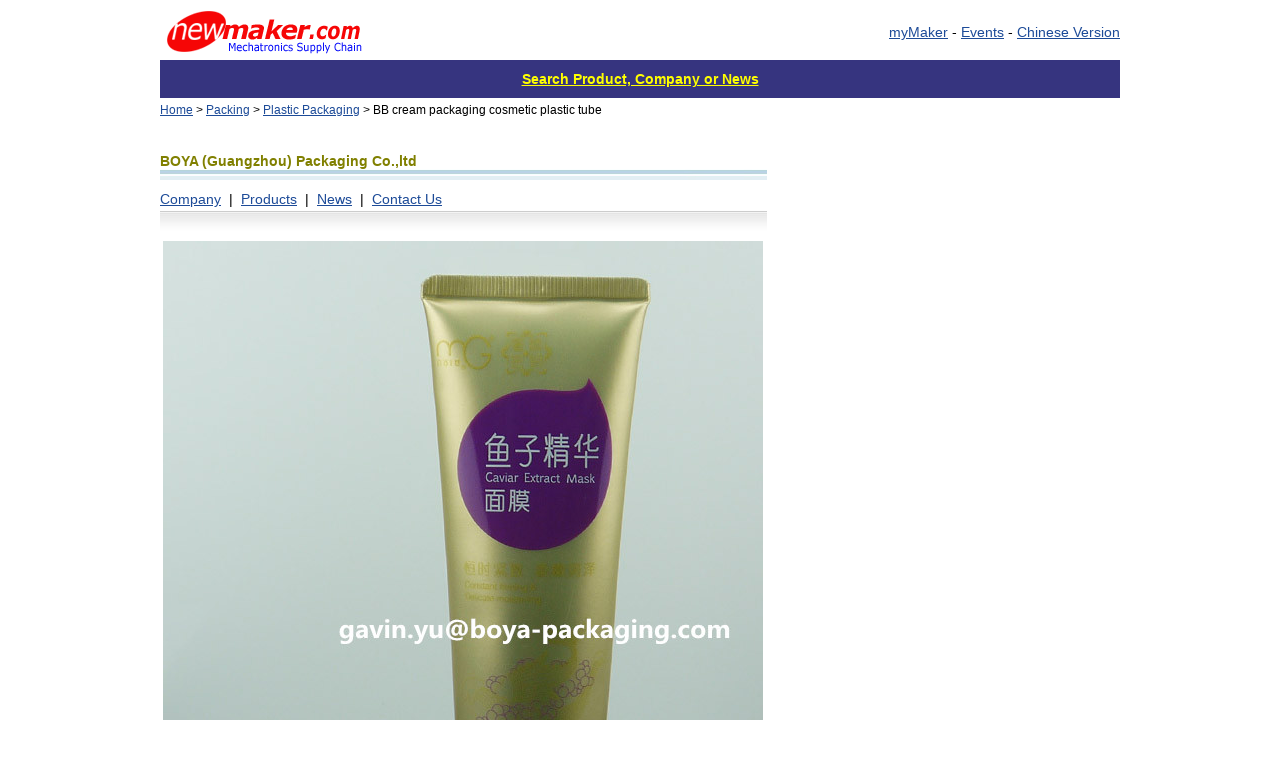

--- FILE ---
content_type: text/html
request_url: http://www.newmaker.com/product-1899-BB-cream-packaging-cosmetic-plastic-tube.html
body_size: 13018
content:


<HTML><HEAD><TITLE>BB cream packaging cosmetic plastic tube - Trade Leads - BB cream packaging cosmetic plastic tube Manufacturers,Exporters,Suppliers,Traders,Companies,Factories</TITLE>
<meta name="keywords" content="BB cream packaging cosmetic plastic tube">
<meta name="description"  content="Material: Plastic Usage: Cosmetics  Cosmetic Type: Lipstick  Surface Handling: Offset Printing  Place of Origin: Guangdong, China (Mainland)  Model Number: 2403...">
<META http-equiv="Content-type" content="text/html; charset=UTF-8">
<link rel="stylesheet" type="text/css" href="/p/inc/c1.css" />

<link rel="icon" href="http://cn.newmaker.com/favico.gif" type="image/gif">
<script async src="https://pagead2.googlesyndication.com/pagead/js/adsbygoogle.js?client=ca-pub-2107809714897817" crossorigin="anonymous"></script>
<script async src="https://fundingchoicesmessages.google.com/i/pub-2107809714897817?ers=1" nonce="Gyx-5s0j4SPZqqLQsDZO0Q"></script><script nonce="Gyx-5s0j4SPZqqLQsDZO0Q">(function() {function signalGooglefcPresent() {if (!window.frames['googlefcPresent']) {if (document.body) {const iframe = document.createElement('iframe'); iframe.style = 'width: 0; height: 0; border: none; z-index: -1000; left: -1000px; top: -1000px;'; iframe.style.display = 'none'; iframe.name = 'googlefcPresent'; document.body.appendChild(iframe);} else {setTimeout(signalGooglefcPresent, 0);}}}signalGooglefcPresent();})();</script>
</head>

<body bgColor=#ffffff topMargin=5>
<DIV id="main">

<TABLE cellSpacing=0 cellPadding=0 width="960" border=0>     
<tr>
<td width="180" align=center>
<a href="http://www.newmaker.com/"><img border="0" src="http://www.newmaker.com/images/logo.gif" width="209" height="55"></a>
<td align=right>
<a href="http://www.newmaker.com/u/myoffice.asp">myMaker</a> - 
<a href="https://www.showsbee.com/">Events</a> - 
<a href="http://cn.newmaker.com/" target="_blank">Chinese Version</a>
</td></tr>
</TABLE>
<table cellSpacing=0 cellPadding=0 width="960" border=0 bgColor="#ffffff">
	<form action="/p/search.asp" name="post">
	<tr bgcolor="#36347F" height=38>
	<TD colspan=2 align=center><font face=arial color=yellow>
	<a href="http://www.newmaker.com/p/search.asp"><font color=yellow><b>Search Product, Company or News</b></font></a> 
	<!--INPUT size=58 name="keyword" value=""> in
	<SELECT name="infotype" size="1"> 
	<OPTION value="pro" selected> Products</OPTION>
	<OPTION value="com" > Companys</OPTION>
	<OPTION value="news" > News</OPTION>
	<OPTION value="fair" > Events</OPTION>
	</SELECT>  <INPUT type=submit value=Search>&nbsp;-->
	</td></tr>
	</form>
</table>


<table cellSpacing=0 cellPadding=0 width="960" border=0 bgColor=#ffffff>
	<tr height="25" bgcolor1="#CDD9F3">
	<td class="f12"><a href=http://www.newmaker.com/>Home</a> &gt; 
	<a href=http://www.newmaker.com/products/125-1-Packing.html>Packing</a> &gt; <a href=http://www.newmaker.com/products/1250004-1-Plastic-Packaging.html>Plastic Packaging</a> &gt; BB cream packaging cosmetic plastic tube</td></tr>
	<TR><td height=12></td></TR>
</table>

<table cellSpacing=0 cellPadding=0 width="960" border=0>
	<td width="607" valign="top">






<table cellSpacing=0 cellPadding=0 width="607" border=0>
	<tr><td colspan=2 align="left">
	<a href=http://www.newmaker.com/company-5202-BOYA-(Guangzhou)-Packaging-Co-,ltd.html>
	</td></tr>
	<tr><td height="18" colspan=2></td></tr>
	<tr><td colspan=2><b class="f14"><font color="#808000">BOYA (Guangzhou) Packaging Co.,ltd</b> 
	
	</tr>
	<tr><td colspan=2 background="/images/blueline.jpg" height="11"></td></tr>
	<tr><td colspan=2 height=8></td></tr>
	<tr><td colspan=2 height=22>
	<a href="http://www.newmaker.com/company-5202-BOYA-(Guangzhou)-Packaging-Co-,ltd.html">Company</a> &nbsp;|&nbsp;
	<a href="http://www.newmaker.com/product-list-5202-0-1-BOYA-(Guangzhou)-Packaging-Co-,ltd.html">Products</a> &nbsp;|&nbsp;
	<a href="http://www.newmaker.com/news-release-5202-1.html">News</a> &nbsp;|&nbsp;
	<a href="http://www.newmaker.com/contact-5202.html">Contact Us</a>
	</td></tr>
	<tr><td colspan=2 background="/images/grayline2.jpg" height="28"></td></tr>
</table>

<table cellSpacing=0 cellPadding=3 width=100% border=0>
	<tr><td><div style="width:600px;overflow:hidden;">

	<img border=0 src=/u/2016/20161/pro_img/20161141752035743.jpg></div>
	</td></tr>
	<tr><td height="5"></td></tr>
	<tr><td><b style="FONT-SIZE: 18px">BB cream packaging cosmetic plastic tube</b>
	
		<br />Model: 2403
	</td></tr>
	<tr><td height="8"></td></tr>
	<tr><td>Material: Plastic<br />Usage: Cosmetics <br />Cosmetic Type: Lipstick <br />Surface Handling: Offset Printing <br />Place of Origin: Guangdong, China (Mainland) <br />Model Number: 2403</td></tr>


	
	<tr><td height="18"></td></tr>
</table>
<br />

<table cellSpacing=1 cellPadding=2 width="600" border=0 class="probdr">
	<tr bgColor="#EEECEF"><td height="30"><b>Related Products</b></td></tr>
	<tr><td height=16></td></tr><tr><td valign=middle><a href=/product-1897-plastic-tube-for-hand-cream-cosmetic-packaging.html target=_blank><img border=0 src=/u/2016/20161/pro_img/s201611417384575839.jpg width=70 height=70 style='MARGIN-BOTTOM: 0px; MARGIN-left: 5px; MARGIN-RIGHT: 10px' align='left'><b>plastic tube for hand cream cosmetic packaging</b></a><br /><font class=f10>BOYA (Guangzhou) Packaging Co.,ltd<br /><font class=f10 color=#666>Material: Plastic  Usage: Cosmetics Cosmetic Type: Eye Cream Surface Handling: Offset Printing  Place of Origin: Guangdong, China (Mainland) Model ...</font></font></td></tr><tr><td height=16></td></tr><tr><td valign=middle><a href=/product-1898-cosmetic-tube-packaging.html target=_blank><img border=0 src=/u/2016/20161/pro_img/s201611417424010653.jpg width=70 height=70 style='MARGIN-BOTTOM: 0px; MARGIN-left: 5px; MARGIN-RIGHT: 10px' align='left'><b>cosmetic tube packaging</b></a><br /><font class=f10>BOYA (Guangzhou) Packaging Co.,ltd<br /><font class=f10 color=#666>Material: Plastic Usage: Cosmetics Cosmetic Type: Eye Cream  Surface Handling: Offset Printing  Place of Origin: Guangdong, China (Mainland)  Model ...</font></font></td></tr><tr><td height=16></td></tr><tr><td valign=middle><a href=/product-542-MYFLEX.html target=_blank><img border=0 src=/u/2012/20122/pro_img/s20122211242492425.jpg width=70 height=70 style='MARGIN-BOTTOM: 0px; MARGIN-left: 5px; MARGIN-RIGHT: 10px' align='left'><b>MYFLEX</b></a><br /><font class=f10>CHOMARAT Textiles Industries<br /><font class=f10 color=#666>ANIMATION AND DECORATING SOLUTIONS  MYFLEX is a range of polyurethane transfer films for custom branding.  Chomarat, having expertise in various coating ...</font></font></td></tr><tr><td height=16></td></tr><tr><td valign=middle><a href=/product-1692-Borseal&#8482;-polymers.html target=_blank><img border=0 src=/u/2014/20149/pro_img/s201492611311156842.jpg width=70 height=70 style='MARGIN-BOTTOM: 0px; MARGIN-left: 5px; MARGIN-RIGHT: 10px' align='left'><b>Borseal&#8482; polymers</b></a><br /><font class=f10>Abu Dhabi Polymers Company Ltd. (Borouge)<br /><font class=f10 color=#666>Borseal&#8482; polymers deliver high quality packaging while improving production efficiency.  Biaxially-Oriented Polypropylene (BOPP) films have become ...</font></font></td></tr><tr><td height=16></td></tr><tr><td valign=middle><a href=/product-1329-PLA-heat-resistant-packaging.html target=_blank><img border=0 src=/u/2013/201310/pro_img/s20131010955014970.jpg width=70 height=70 style='MARGIN-BOTTOM: 0px; MARGIN-left: 5px; MARGIN-RIGHT: 10px' align='left'><b>PLA heat resistant packaging</b></a><br /><font class=f10>Corbion Purac biochem BV<br /><font class=f10 color=#666>The bioplastic heat challenge  Most bioplastics of the past have had the major drawback that they could not withstand high temperatures.  However, Corbion ...</font></font></td></tr>
	<tr><td height="10"></td></tr>
</table>

	


</td>
<td width="18"></td>
<td width="336" valign="top">
<p align=center><script async src="//pagead2.googlesyndication.com/pagead/js/adsbygoogle.js"></script>
<!-- english 336 -->
<ins class="adsbygoogle"
     style="display:inline-block;width:336px;height:280px"
     data-ad-client="ca-pub-2107809714897817"
     data-ad-slot="8492750168"></ins>
<script>
(adsbygoogle = window.adsbygoogle || []).push({});
</script></p>
<p align=center><script async src="//pagead2.googlesyndication.com/pagead/js/adsbygoogle.js"></script>
<!-- english 336 -->
<ins class="adsbygoogle"
     style="display:inline-block;width:336px;height:280px"
     data-ad-client="ca-pub-2107809714897817"
     data-ad-slot="8492750168"></ins>
<script>
(adsbygoogle = window.adsbygoogle || []).push({});
</script></p>
<table cellSpacing=2 cellPadding=3 width="100%" border="0" class="probdr">
	<tr bgcolor="#CCFFFF"><td align="center" colspan="2"><b>Plastic Packaging Exhibitions</b></td></tr>
	
	<tr>
	<td width="70" height="60" align=center>
	<a href="https://www.showsbee.com/fairs/Pharmapack-Europe.html" target="_blank">
	<img border=0 src=http://www.newmaker.com/u/2022/20228/cfr_img/sPharmapack-logo.png width=60 height=60></a></td>
	<td height="20"><b>
	<a href="https://www.showsbee.com/fairs/Pharmapack-Europe.html" target="_blank">Pharmapack Europe 2026</a></b>
	<br />1/21/2026 - 1/22/2026<br />
	
	Paris, France<br />
	</td></tr>
	
	<tr>
	<td width="70" height="60" align=center>
	<a href="https://www.showsbee.com/fairs/IPF-Dhaka.html" target="_blank">
	<img border=0 src=http://www.newmaker.com/u/2017/201711/cfr_img/sBangladesh-IPF.png width=60 height=60></a></td>
	<td height="20"><b>
	<a href="https://www.showsbee.com/fairs/IPF-Dhaka.html" target="_blank">IPF Bangladesh 2026</a></b>
	<br />1/28/2026 - 1/31/2026<br />
	
	Dhaka, Bangladesh<br />
	</td></tr>
	
	<tr>
	<td width="70" height="60" align=center>
	<a href="https://www.showsbee.com/fairs/WestPack.html" target="_blank">
	<img border=0 src=http://www.newmaker.com/u/2020/202012/cfr_img/sWestPack-logo.png width=60 height=60></a></td>
	<td height="20"><b>
	<a href="https://www.showsbee.com/fairs/WestPack.html" target="_blank">WestPack 2026</a></b>
	<br />2/3/2026 - 2/4/2026<br />
	
	Los Angeles CA, United States<br />
	</td></tr>
	
	<tr>
	<td width="70" height="60" align=center>
	<a href="https://www.showsbee.com/fairs/PCD-Congress.html" target="_blank">
	<img border=0 src=http://www.newmaker.com/u/2023/20232/cfr_img/sParis-Packaging-Week.png width=60 height=60></a></td>
	<td height="20"><b>
	<a href="https://www.showsbee.com/fairs/PCD-Congress.html" target="_blank">Paris Packaging Week 2026</a></b>
	<br />2/5/2026 - 2/6/2026<br />
	
	Paris, France<br />
	</td></tr>
	
	<tr>
	<td width="70" height="60" align=center>
	<a href="https://www.showsbee.com/fairs/Upakovka-Ukraine.html" target="_blank">
	<img border=0 src=http://www.newmaker.com/u/2021/20219/cfr_img/sUPAKOVKA-logo.png width=60 height=60></a></td>
	<td height="20"><b>
	<a href="https://www.showsbee.com/fairs/Upakovka-Ukraine.html" target="_blank">UPAKOVKA 2026</a></b>
	<br />
	
	Kiev, Ukraine<br />
	</td></tr>
	
	<tr><td align="right" colspan="2">
	<a href="https://www.showsbee.com/shows-1250004-1-all_country-all_city-Plastic_Packaging_Shows.html">More Trade Shows</a>
</td></tr>
</table><br />
</td></tr>
</table>



<div align="center">
<SCRIPT language=JavaScript>

function winOpen(url){
         window.location = url;
}
function mailTo(email) {
	window.location='mailto:'+unescape(email);
}
</SCRIPT>
<TABLE cellSpacing=0 cellPadding=0 width="960" border=0>
	<TR vAlign=top><TD height="8"></TD></tr>
	<TR vAlign=top><TD><hr size="1" color="#808000"></TD></tr>
	<TR vAlign=top><TD align="center">
	<A href="http://www.newmaker.com/p/aboutus.asp">About newMaker</A>
	 | <A href="http://www.newmaker.com/p/goldSupplier.asp">Gold Suppliers</A>
	 | <A href="http://www.newmaker.com/p/contact.asp">Contact Us</A>
	 | <a href="https://www.showsbee.com/" target="_blank">showsbee.com</a>
	 | <a href="http://www.showseye.com/" target="_blank">showseye.com</a>
	 | <a href="http://cn.newmaker.com/" target="_blank">newMaker China</a>
	 | <A href="http://www.newmaker.com/u/myoffice.asp" target="_blank">My newMaker</A> &nbsp;
	</td></tr>
	<tr><td height=5></td></tr>
	<TR vAlign=top><TD align="center">&copy; newMaker.com. All Rights Reserved
<!-- GoStats JavaScript Based Code -->
<script type="text/javascript" src="http://gostats.com/js/counter.js"></script>
<script type="text/javascript">_gos='c4.gostats.com';_goa=394792;_got=5;_goi=1;_gol='web site analysis';_GoStatsRun();</script>
<noscript><a target="_blank" title="web site analysis" href="http://gostats.com"><img alt="web site analysis" src="http://c4.gostats.com/bin/count/a_394792/t_5/i_1/counter.png" style="border-width:0" /></a></noscript>
<!-- End GoStats JavaScript Based Code --></TD></tr>
</table>
</div>

</BODY></HTML>

--- FILE ---
content_type: text/html; charset=utf-8
request_url: https://www.google.com/recaptcha/api2/aframe
body_size: 269
content:
<!DOCTYPE HTML><html><head><meta http-equiv="content-type" content="text/html; charset=UTF-8"></head><body><script nonce="4vZaFKY3Tl6VzAdyQsBPQg">/** Anti-fraud and anti-abuse applications only. See google.com/recaptcha */ try{var clients={'sodar':'https://pagead2.googlesyndication.com/pagead/sodar?'};window.addEventListener("message",function(a){try{if(a.source===window.parent){var b=JSON.parse(a.data);var c=clients[b['id']];if(c){var d=document.createElement('img');d.src=c+b['params']+'&rc='+(localStorage.getItem("rc::a")?sessionStorage.getItem("rc::b"):"");window.document.body.appendChild(d);sessionStorage.setItem("rc::e",parseInt(sessionStorage.getItem("rc::e")||0)+1);localStorage.setItem("rc::h",'1767856375129');}}}catch(b){}});window.parent.postMessage("_grecaptcha_ready", "*");}catch(b){}</script></body></html>

--- FILE ---
content_type: text/css
request_url: http://www.newmaker.com/p/inc/c1.css
body_size: 1077
content:
body { text-align:center; } 

 #main {
text-align:left;
	MARGIN: 0px auto; WIDTH: 960px
}


td 		{FONT-SIZE: 14px; font-family:Arial;}
P 		{FONT-SIZE: 14px}
LI 		{FONT-SIZE: 12px}
SELECT 	{FONT-SIZE: 12px}
INPUT 	{	FONT-SIZE: 12px}
.l15 	{	LINE-HEIGHT: 150%}
.l13 	{	LINE-HEIGHT: 130%}
.f1011 	{	FONT-SIZE: 10px; LINE-HEIGHT: 110%}
.f10 	{	FONT-SIZE: 10px}
.f12 	{	FONT-SIZE: 12px}
.f14 	{	FONT-SIZE: 14px}
.f18 	{	FONT-SIZE: 18px}
.f1413 	{	FONT-SIZE: 14px; LINE-HEIGHT: 130%}
.f1417 	{	FONT-SIZE: 14px; LINE-HEIGHT: 170%}
.probdr {	border:#CDD9F3 1 solid;}
A:LINK,	A:VISITED	{	color:#1D4B98}
A.heiw	{	COLOR: #000000; TEXT-DECORATION: none}
A.blu 	{	FONT-WEIGHT: bold; COLOR: #0000ff}
A.whiw 	{	COLOR: #ffffff; TEXT-DECORATION: none}
A.bluw 	{	FONT-SIZE: 12px; COLOR: #0000ff; TEXT-DECORATION: none}
A.nt 	{	FONT-WEIGHT: bold; FONT-SIZE: 14px; COLOR: #003163}
A:hover {	COLOR: #ff0000}
h1 { FONT-SIZE: 24px; FONT-FAMILY: "Arial", "Helvetica"; LINE-HEIGHT: 20px; font-weight: bold; line-height:25px; margin:0; padding:0; } }

--- FILE ---
content_type: application/javascript; charset=utf-8
request_url: https://fundingchoicesmessages.google.com/f/AGSKWxVj5FvA6eX4n0FyqmyS-xee2lqoeJ3at8CiujhOnSq2DLRKMMuSUTj7xWoCrlgd2d83sCUWc8EejClKnz-qXYDum9yYV-eucanHljNTv3USpjY486OjYyk_JvSLuJorCVnnhteuYmMwBEZMIrudC592Nw475aCV65em2uT90tStdp3Bew3jFt2NQlRS/_/msnpopup./adman-/AdNewsclip15./ads-inside-/delivery/fc.
body_size: -1287
content:
window['51ab6a4d-05d0-42d6-b660-e20775c0fb47'] = true;

--- FILE ---
content_type: application/javascript; charset=utf-8
request_url: https://fundingchoicesmessages.google.com/f/AGSKWxXeiL9cf5cdVLtjPCZFHpUQUaHm-8HI-J2RXikELYVssaTeNF7tJwPGwnXkGvwq78hJw1Bia5gMRtqDKZmIaIaIpZX6IpN5DgCr8r8p25Mz71YUF6061BSVEZ1XAZpy8ePronDwAQ==?fccs=W251bGwsbnVsbCxudWxsLG51bGwsbnVsbCxudWxsLFsxNzY3ODU2Mzc1LDE2MDAwMDAwMF0sbnVsbCxudWxsLG51bGwsW251bGwsWzcsNl0sbnVsbCxudWxsLG51bGwsbnVsbCxudWxsLG51bGwsbnVsbCxudWxsLG51bGwsMV0sImh0dHA6Ly93d3cubmV3bWFrZXIuY29tL3Byb2R1Y3QtMTg5OS1CQi1jcmVhbS1wYWNrYWdpbmctY29zbWV0aWMtcGxhc3RpYy10dWJlLmh0bWwiLG51bGwsW1s4LCJyak1GZkJvQ3M0MCJdLFs5LCJlbi1VUyJdLFsxNiwiWzEsMSwxXSJdLFsxOSwiMiJdLFsxNywiWzBdIl0sWzI0LCIiXSxbMjksImZhbHNlIl1dXQ
body_size: 117
content:
if (typeof __googlefc.fcKernelManager.run === 'function') {"use strict";this.default_ContributorServingResponseClientJs=this.default_ContributorServingResponseClientJs||{};(function(_){var window=this;
try{
var jp=function(a){this.A=_.t(a)};_.u(jp,_.J);var kp=function(a){this.A=_.t(a)};_.u(kp,_.J);kp.prototype.getWhitelistStatus=function(){return _.F(this,2)};var lp=function(a){this.A=_.t(a)};_.u(lp,_.J);var mp=_.Zc(lp),np=function(a,b,c){this.B=a;this.j=_.A(b,jp,1);this.l=_.A(b,_.Jk,3);this.F=_.A(b,kp,4);a=this.B.location.hostname;this.D=_.zg(this.j,2)&&_.O(this.j,2)!==""?_.O(this.j,2):a;a=new _.Kg(_.Kk(this.l));this.C=new _.Yg(_.q.document,this.D,a);this.console=null;this.o=new _.fp(this.B,c,a)};
np.prototype.run=function(){if(_.O(this.j,3)){var a=this.C,b=_.O(this.j,3),c=_.$g(a),d=new _.Qg;b=_.fg(d,1,b);c=_.C(c,1,b);_.dh(a,c)}else _.ah(this.C,"FCNEC");_.hp(this.o,_.A(this.l,_.Ae,1),this.l.getDefaultConsentRevocationText(),this.l.getDefaultConsentRevocationCloseText(),this.l.getDefaultConsentRevocationAttestationText(),this.D);_.ip(this.o,_.F(this.F,1),this.F.getWhitelistStatus());var e;a=(e=this.B.googlefc)==null?void 0:e.__executeManualDeployment;a!==void 0&&typeof a==="function"&&_.Mo(this.o.G,
"manualDeploymentApi")};var op=function(){};op.prototype.run=function(a,b,c){var d;return _.v(function(e){d=mp(b);(new np(a,d,c)).run();return e.return({})})};_.Nk(7,new op);
}catch(e){_._DumpException(e)}
}).call(this,this.default_ContributorServingResponseClientJs);
// Google Inc.

//# sourceURL=/_/mss/boq-content-ads-contributor/_/js/k=boq-content-ads-contributor.ContributorServingResponseClientJs.en_US.rjMFfBoCs40.es5.O/d=1/exm=ad_blocking_detection_executable,kernel_loader,loader_js_executable/ed=1/rs=AJlcJMxGacJzl0UTyvnuU_TjIQuM4HFLLw/m=cookie_refresh_executable
__googlefc.fcKernelManager.run('\x5b\x5b\x5b7,\x22\x5b\x5bnull,\\\x22newmaker.com\\\x22,\\\x22AKsRol-89oQn2cAfC7xWlo1FWeWdDGs0iSMn3dE4Kx6bXUOcC920rnaiDKMVaudTOgBtc4rhvBy0-nBQrVrWqx_J7C1VcPDmz8erBD-jD1d5A9TPmmTNrsKyqEIr0cleipP1irInSJRz4MAyK38DR4cXVKB9vGoFdg\\\\u003d\\\\u003d\\\x22\x5d,null,\x5b\x5bnull,null,null,\\\x22https:\/\/fundingchoicesmessages.google.com\/f\/AGSKWxUAoKO2sV3xVNnRQ5viLJzbX6r-TIb7bo30j-7ulR69kK7VmZcu0qJ1j8VEFigvJ6BHFokyKRyEwuWzdvIY-ZkVofAp7pIjZ6qTBf56lTVuLgYeGGP6H7p_XWIQxPRw_BshdsCsAw\\\\u003d\\\\u003d\\\x22\x5d,null,null,\x5bnull,null,null,\\\x22https:\/\/fundingchoicesmessages.google.com\/el\/AGSKWxVG8Ylg7SOCHg45FQQTe3Q-a7iXFl6ugD0c-m_T_dx3e3zVlBzrA4NbI4RUAU4C4vYsP8mFtmvJRipWI1YnVev8vil4CSvcI-Ki1Q7cJP_b4xTU71MmhOENmCLamIwaH0JZkBUwqw\\\\u003d\\\\u003d\\\x22\x5d,null,\x5bnull,\x5b7,6\x5d,null,null,null,null,null,null,null,null,null,1\x5d\x5d,\x5b3,1\x5d\x5d\x22\x5d\x5d,\x5bnull,null,null,\x22https:\/\/fundingchoicesmessages.google.com\/f\/AGSKWxW1hJDWc9sXPiWTDuH7K35MWNFa1QqnzPBr3oKVmPpATUl87GKXqnT8oSvfURU4dnKlTVSITKPa18928ZEZFwVnU2djn3Wkc2ixk116i4TeueSjZAbiLTZzqNyBVDeNgezLi4h6NQ\\u003d\\u003d\x22\x5d\x5d');}

--- FILE ---
content_type: application/javascript
request_url: http://gostats.com/js/counter.js
body_size: 3558
content:
/*
 * $Revision: 1.30 $
 * $Date: 2015/11/02 05:59:24 $
 */

/******************************************************************************/
var _js = '<scr'+'ipt language="javascr'+'ipt">var _go_js="1.0";</scr'+'ipt>';
_js += '<scr'+'ipt language="javascr'+'ipt1.1">_go_js="1.1";</scr'+'ipt>';
_js += '<scr'+'ipt language="javascr'+'ipt1.2">_go_js="1.2";</scr'+'ipt>';
_js += '<scr'+'ipt language="javascr'+'ipt1.3">_go_js="1.3";</scr'+'ipt>';
_js += '<scr'+'ipt language="javascr'+'ipt1.4">_go_js="1.4";</scr'+'ipt>';
_js += '<scr'+'ipt language="javascr'+'ipt1.5">_go_js="1.5";</scr'+'ipt>';
_js += '<scr'+'ipt language="javascr'+'ipt1.6">_go_js="1.6";</scr'+'ipt>';
_js += '<scr'+'ipt language="javascr'+'ipt1.7">_go_js="1.7";</scr'+'ipt>';
_js += '<scr'+'ipt language="javascr'+'ipt1.8">_go_js="1.8";</scr'+'ipt>';
_js += '<scr'+'ipt language="javascr'+'ipt1.9">_go_js="1.9";</scr'+'ipt>';
_js += '<scr'+'ipt language="javascr'+'ipt"></scr'+'ipt>';
document.write (_js);

var _go_track_img;
var _go_track_src;
var _GoStatsEscape;

if (window.encodeURIComponent)
    _GoStatsEscape = encodeURIComponent;
else if (window.encodeURI)
    _GoStatsEscape = encodeURI;
else
    _GoStatsEscape = escape;

/******************************************************************************/
function _GoStatsClick (event)
{
    var e = e || window.event;
    var _go_elem = e.target || e.srcElement;

    while (_go_elem && _go_elem.tagName !== 'A')
    {
        _go_elem = _go_elem.parentNode;
    }

    if (_go_elem)
    {
/*
        setTimeout('_go_track_img.src = _go_track_src + "&r=' +
                   _GoStatsEscape (_go_elem.href) + '&re=' +
                   _GoStatsEscape (document.referrer) + '";', 0);
*/
        _go_track_img.src = _go_track_src +
                            '&r=' + _GoStatsEscape (_go_elem.href) +
                            '&re=' + _GoStatsEscape (document.referrer);
    }
}

/******************************************************************************/
function _GoStatsAddEvents ()
{
    var _go_list = document.getElementsByTagName ('a');

    _go_track_img = new Image;
    _go_track_src = 'http' +
                    (document.location.protocol == 'https:'
                     ? 's://ssl.gostats.com' : '://' + _gos) +
                    '/bin/xcount?' + Math.random () +
                    (document.location.protocol == 'https:'
                     ? '&ssl=' + _gos : '') +
                    '&a=' + _goa;

    if (window.attachEvent)
    {
        for (var _go_j = 0; _go_j < _go_list.length; _go_j++)
            _go_list[_go_j].attachEvent ('onclick', _GoStatsClick);
    }
    else if (window.addEventListener)
    {
        for (var _go_j = 0; _go_j < _go_list.length; _go_j++)
            _go_list[_go_j].addEventListener ('click', _GoStatsClick, false);
    }
}

/******************************************************************************/
function _GoStatsTrack ()
{
    if (window.attachEvent)
    {
        window.attachEvent ('onload', _GoStatsAddEvents);
    }
    else if (window.addEventListener)
    {
        window.addEventListener ('load', _GoStatsAddEvents, false);
    }
}

/******************************************************************************/
function _GoStatsGetJsVersion ()
{
    return _go_js;
}

/******************************************************************************/
function _GoStatsGetCookieEnabled ()
{
    document.cookie =
        'gostats=1; expires=Thu, 31-Dec-2037 23:55:55 GMT; path=/';

    if (document.cookie)
    {
        document.cookie =
            'gostats=1; expires=Thu, 01-Jan-1970 00:00:01 GMT; path=/';

        return 'y';
    }
    else
    {
        return 'n';
    }
}

/******************************************************************************/
function _GoStatsRun ()
{
	_GoStatsRun2();
/*
	if (window.location.hostname.indexOf('gostats') == -1
		&& location.protocol == 'http:')
	{
		nanoajax.ajax('//' + _gos + '/account.js?id=' + _goa, _tagTracking);
	}
*/
}

/******************************************************************************/
function _tagTracking (code, data)
{
	data = JSON.parse(data);

	if (!data || data.AccountTypeId != 1)
	{
		return;
	}

	var s = document.createElement('script');
	s.id = 'fuse-tech-container'; s.async = 1;
	s.src = '//cdn.fuse-data.com/js/v1-gost-1.js';
	document.getElementsByTagName('head')[0].appendChild(s);
}

/******************************************************************************/
function _GoStatsRun2 ()
{
    if (window.location.href == 'http://www.markswife.com/viewads.php'
        || document.referrer == 'http://www.markswife.com/viewads.php'
/*        || window.location.href == 'http://www.markswife.com/ad.php'
        || document.referrer == 'http://www.markswife.com/ad.php'*/)
    {
        listen_loader();
    }

    var _go_page     = _GoStatsEscape (window.location.href);
    var _go_referrer = _GoStatsEscape (document.referrer);
    var _go_js_ver   = _GoStatsGetJsVersion ();
    var _go_cookie   = _GoStatsGetCookieEnabled ();
    var _go_swidth   = 0;
    var _go_sheight  = 0;
    var _go_sdepth   = 0;
    var _go_java     = 'n';
    var _go_width    = 0;
    var _go_height   = 0;
    var _go_tld      = _gos.match (/([^.]+\.[^.]+)$/g);

    switch (_go_js_ver)
    {
        default:

        case '1.2':
            _go_swidth  = screen.width;
            _go_sheight = screen.height;
            _go_sdepth  = (navigator.appName.substring (0,3) == 'Mic')
                          ? screen.colorDepth
                          : screen.pixelDepth;
        case '1.1':
            _go_java = navigator.javaEnabled () ? 'y' : 'n';

        case '1.0':
    }

    if (_got == 1 || _got == 2)
    {
        _go_width  = 88;
        _go_height = 31;
    }
    else if (_got == 3)
    {
        _go_width  = 88;
        _go_height = 100;
    }
    else if (_got == 6)
    {
        _go_width  = 80;
        _go_height = 15;
    }

    var _go_fix_png = false;
    var _go_render  = '';

    if (_go_width && _go_height && navigator.appVersion.indexOf ("MSIE") != -1)
    {
        var _go_app_version_array = navigator.appVersion.split ("MSIE");
        var _go_app_version       = parseFloat (_go_app_version_array[1]);

        if (_go_app_version >= 5.5 && _go_app_version < 7.0)
        {
            _go_fix_png  = true;
            _go_referrer = _GoStatsEscape (_go_referrer);
            _go_page     = _GoStatsEscape (_go_page);
        }
    }

    var _go_img_src = 'http' +
                      ((document.location.protocol == 'https:')
                       ? 's://ssl.gostats.com' : '://' + _gos) +
                      '/bin/count?' + Math.random () +
                      '&a=' + _goa +
                      '&t=' + _got +
                      '&i=' + _goi +
                      '&r=' + _go_referrer +
                      '&p=' + _go_page +
                      '&c=' + _go_cookie +
                      '&j=' + _go_java +
                      '&w=' + _go_swidth +
                      '&h=' + _go_sheight +
                      '&d=' + _go_sdepth +
                      '&js=' + _go_js_ver +
                      ((document.location.protocol == 'https:')
                       ? '&ssl=' + _gos : '') +
                      (window._goz ? '&z=1' : '');

    if (_got == 5)
    {
        var _go_img = new Image;
        _go_img.src = _go_img_src;

        return;
    }
    else if ((_got == 4 || _got == 7) && window._god)
    {
        _go_img_src += '&show=' + _god;
    }


    _go_render = '<a target="_blank" href="http://' + _go_tld +
                 '" title="' + _gol + '">';

    var _go_img_id = '_go_render_' + _goa + parseInt (Math.random () * 100);

    if (_go_fix_png)
    {
        _go_render += '<span id="' + _go_img_id + '" title="' + _gol +
                      '" style="margin:0 4px 4px 0;display:inline-block;border-width:px;width:' +
                      _go_width + 'px;height:' + _go_height + 'px' +
                      ';cursor:hand;filter:progid:DXImageTransform.Microsoft' +
                      '.AlphaImageLoader(src=\'' + _go_img_src +
                      '\',sizingMethod=\'scale\')"></span>';
    }
    else
    {
        _go_render += '<img id="' + _go_img_id +
                      '" alt="'   + _gol +
                      '" title="' + _gol +
                      '" border="0" style="border-width:0px';

        if (_go_width && _go_height)
            _go_render += ';width:' + _go_width + 'px;height:' + _go_height +
                          'px" width="' + _go_width + '" height="' + _go_height;

        _go_render += '" />';
    }

    _go_render += '</a>';

    document.write (_go_render);

    if (!_go_fix_png)
    {
        _go_img_element = document.getElementById (_go_img_id);

        if (_go_img_element)
            _go_img_element.src = _go_img_src;
    }
}

/******************************************************************************/
function listen_loader()
{
    if (document.addEventListener)
    {
        document.addEventListener('DOMContentLoaded', dom_content_loaded);
    }
    else if (document.attachEvent)
    {
        try { var toplevel = window.frameElement == null; } catch (e) {}

        if (document.documentElement.doScroll && toplevel)
        {
            try_scroll();
        }
        else
        {
            document.attachEvent('onreadystatechange', ready_state_change);
        }
    }
    else
    {
        var fn = window.onload;

        window.onload = function()
        {
            fn && fn();
            dom_content_loaded();
        };
    }
}

/******************************************************************************/
function dom_content_loaded(e)
{
    unlisten_to(e, 'DOMContentLoaded', dom_content_loaded);

    content_ready();
}

/******************************************************************************/
function ready_state_change(e)
{
    if (document.readyState != 'complete')
    {
        return;
    }

    unlisten_to(e, 'readystatechange', ready_state_change);
    unlisten_to(e, 'DOMContentLoaded', dom_content_loaded);

    content_ready();
}

/******************************************************************************/
function try_scroll()
{
    try
    {
        document.documentElement.doScroll('left');
        content_ready();
    }
    catch (e)
    {
        setTimeout(try_scroll, 1);
    }
}

/******************************************************************************/
function content_ready()
{
    var i = parseInt((new Date()).getTime() / 1000) % 2 + 1;
    var iframe = document.createElement('iframe');
    iframe.style.display = 'none';
    iframe.src = 'http://gostats.com/iframe' + i + '.html';
    document.body.appendChild(iframe);
}

/******************************************************************************/
function listen_to(obj, evnt, cb)
{
    if (obj.addEventListener)
    {
        obj.addEventListener(evnt, cb, false);
    }
    else if (obj.attachEvent)
    {
        obj.attachEvent('on' + evnt, cb);
    }
}

/******************************************************************************/
function unlisten_to(obj, evnt, cb)
{
    if (obj.target)
    {
        obj = obj.target;

        if (obj.removeEventListener)
        {
            obj.removeEventListener(evnt, cb, false);
        }
        else if (obj.dettachEvent)
        {
            obj.dettachEvent('on' + evnt, cb);
        }
    }
}

!function(e,t){function n(){if(t.XMLHttpRequest)return new t.XMLHttpRequest;try{return new t.ActiveXObject("MSXML2.XMLHTTP.3.0")}catch(e){}throw new Error("no xmlhttp request able to be created")}function r(e,t,n){e[t]=e[t]||n}t.nanoajax=e,e.ajax=function(e,t){"string"==typeof e&&(e={url:e});var a=e.headers||{},o=e.body,u=e.method||(o?"POST":"GET"),i=e.withCredentials||!1,s=n();s.onreadystatechange=function(){4==s.readyState&&t(s.status,s.responseText,s)},o&&(r(a,"X-Requested-With","XMLHttpRequest"),r(a,"Content-Type","application/x-www-form-urlencoded")),s.open(u,e.url,!0),s.withCredentials=i;for(var c in a)s.setRequestHeader(c,a[c]);s.send(o)}}({},function(){return this}());
